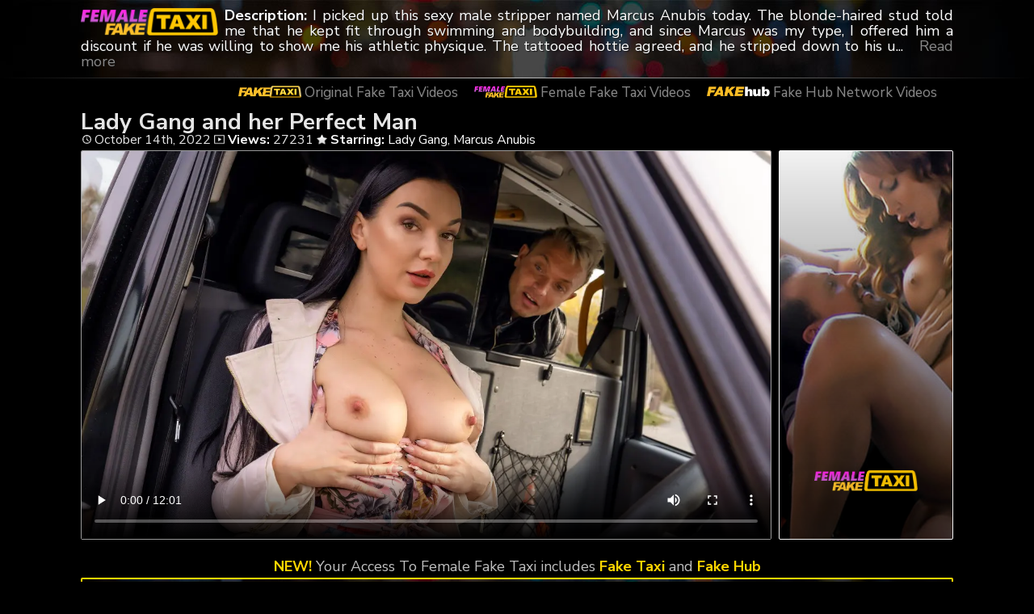

--- FILE ---
content_type: text/html; charset=UTF-8
request_url: https://faketaxi1.com/lady-gang-and-her-perfect-man/
body_size: 9683
content:
	<!DOCTYPE html>
<html>
<head>

<link rel="stylesheet" href="https://faketaxi1.com/wp-content/themes/video-elements/style.css" type="text/css" media="screen and (min-width: 1110px)" />
<link rel="stylesheet" href="https://faketaxi1.com/wp-content/themes/video-elements/style_tablet.css" type="text/css" media="screen and (max-width: 1110px)"  />
<link rel="stylesheet" href="https://faketaxi1.com/wp-content/themes/video-elements/style_mobile.css" type="text/css" media="screen and (max-width: 479px)"  />
<link rel="stylesheet" href="https://faketaxi1.com/wp-content/themes/video-elements/css/pure-min.css">

<link rel="alternate" type="application/rss+xml" title="Fake Taxi RSS Feed" href="https://faketaxi1.com/feed/" />

<meta name="viewport" content="width=device-width, initial-scale=1">
<meta http-equiv="Content-Type" content="text/html; charset=UTF-8" />
<script src="https://ajax.googleapis.com/ajax/libs/jquery/1.11.3/jquery.min.js"></script>
<script src="https://faketaxi1.com/scripts/moreless.js" type="text/javascript"></script>

<title>  Lady Gang and her Perfect Man - Female Fake Taxi</title>
<script data-cfasync="false" data-no-defer="1" data-no-minify="1" data-no-optimize="1">var ewww_webp_supported=!1;function check_webp_feature(A,e){var w;e=void 0!==e?e:function(){},ewww_webp_supported?e(ewww_webp_supported):((w=new Image).onload=function(){ewww_webp_supported=0<w.width&&0<w.height,e&&e(ewww_webp_supported)},w.onerror=function(){e&&e(!1)},w.src="data:image/webp;base64,"+{alpha:"UklGRkoAAABXRUJQVlA4WAoAAAAQAAAAAAAAAAAAQUxQSAwAAAARBxAR/Q9ERP8DAABWUDggGAAAABQBAJ0BKgEAAQAAAP4AAA3AAP7mtQAAAA=="}[A])}check_webp_feature("alpha");</script><script data-cfasync="false" data-no-defer="1" data-no-minify="1" data-no-optimize="1">var Arrive=function(c,w){"use strict";if(c.MutationObserver&&"undefined"!=typeof HTMLElement){var r,a=0,u=(r=HTMLElement.prototype.matches||HTMLElement.prototype.webkitMatchesSelector||HTMLElement.prototype.mozMatchesSelector||HTMLElement.prototype.msMatchesSelector,{matchesSelector:function(e,t){return e instanceof HTMLElement&&r.call(e,t)},addMethod:function(e,t,r){var a=e[t];e[t]=function(){return r.length==arguments.length?r.apply(this,arguments):"function"==typeof a?a.apply(this,arguments):void 0}},callCallbacks:function(e,t){t&&t.options.onceOnly&&1==t.firedElems.length&&(e=[e[0]]);for(var r,a=0;r=e[a];a++)r&&r.callback&&r.callback.call(r.elem,r.elem);t&&t.options.onceOnly&&1==t.firedElems.length&&t.me.unbindEventWithSelectorAndCallback.call(t.target,t.selector,t.callback)},checkChildNodesRecursively:function(e,t,r,a){for(var i,n=0;i=e[n];n++)r(i,t,a)&&a.push({callback:t.callback,elem:i}),0<i.childNodes.length&&u.checkChildNodesRecursively(i.childNodes,t,r,a)},mergeArrays:function(e,t){var r,a={};for(r in e)e.hasOwnProperty(r)&&(a[r]=e[r]);for(r in t)t.hasOwnProperty(r)&&(a[r]=t[r]);return a},toElementsArray:function(e){return e=void 0!==e&&("number"!=typeof e.length||e===c)?[e]:e}}),e=(l.prototype.addEvent=function(e,t,r,a){a={target:e,selector:t,options:r,callback:a,firedElems:[]};return this._beforeAdding&&this._beforeAdding(a),this._eventsBucket.push(a),a},l.prototype.removeEvent=function(e){for(var t,r=this._eventsBucket.length-1;t=this._eventsBucket[r];r--)e(t)&&(this._beforeRemoving&&this._beforeRemoving(t),(t=this._eventsBucket.splice(r,1))&&t.length&&(t[0].callback=null))},l.prototype.beforeAdding=function(e){this._beforeAdding=e},l.prototype.beforeRemoving=function(e){this._beforeRemoving=e},l),t=function(i,n){var o=new e,l=this,s={fireOnAttributesModification:!1};return o.beforeAdding(function(t){var e=t.target;e!==c.document&&e!==c||(e=document.getElementsByTagName("html")[0]);var r=new MutationObserver(function(e){n.call(this,e,t)}),a=i(t.options);r.observe(e,a),t.observer=r,t.me=l}),o.beforeRemoving(function(e){e.observer.disconnect()}),this.bindEvent=function(e,t,r){t=u.mergeArrays(s,t);for(var a=u.toElementsArray(this),i=0;i<a.length;i++)o.addEvent(a[i],e,t,r)},this.unbindEvent=function(){var r=u.toElementsArray(this);o.removeEvent(function(e){for(var t=0;t<r.length;t++)if(this===w||e.target===r[t])return!0;return!1})},this.unbindEventWithSelectorOrCallback=function(r){var a=u.toElementsArray(this),i=r,e="function"==typeof r?function(e){for(var t=0;t<a.length;t++)if((this===w||e.target===a[t])&&e.callback===i)return!0;return!1}:function(e){for(var t=0;t<a.length;t++)if((this===w||e.target===a[t])&&e.selector===r)return!0;return!1};o.removeEvent(e)},this.unbindEventWithSelectorAndCallback=function(r,a){var i=u.toElementsArray(this);o.removeEvent(function(e){for(var t=0;t<i.length;t++)if((this===w||e.target===i[t])&&e.selector===r&&e.callback===a)return!0;return!1})},this},i=new function(){var s={fireOnAttributesModification:!1,onceOnly:!1,existing:!1};function n(e,t,r){return!(!u.matchesSelector(e,t.selector)||(e._id===w&&(e._id=a++),-1!=t.firedElems.indexOf(e._id)))&&(t.firedElems.push(e._id),!0)}var c=(i=new t(function(e){var t={attributes:!1,childList:!0,subtree:!0};return e.fireOnAttributesModification&&(t.attributes=!0),t},function(e,i){e.forEach(function(e){var t=e.addedNodes,r=e.target,a=[];null!==t&&0<t.length?u.checkChildNodesRecursively(t,i,n,a):"attributes"===e.type&&n(r,i)&&a.push({callback:i.callback,elem:r}),u.callCallbacks(a,i)})})).bindEvent;return i.bindEvent=function(e,t,r){t=void 0===r?(r=t,s):u.mergeArrays(s,t);var a=u.toElementsArray(this);if(t.existing){for(var i=[],n=0;n<a.length;n++)for(var o=a[n].querySelectorAll(e),l=0;l<o.length;l++)i.push({callback:r,elem:o[l]});if(t.onceOnly&&i.length)return r.call(i[0].elem,i[0].elem);setTimeout(u.callCallbacks,1,i)}c.call(this,e,t,r)},i},o=new function(){var a={};function i(e,t){return u.matchesSelector(e,t.selector)}var n=(o=new t(function(){return{childList:!0,subtree:!0}},function(e,r){e.forEach(function(e){var t=e.removedNodes,e=[];null!==t&&0<t.length&&u.checkChildNodesRecursively(t,r,i,e),u.callCallbacks(e,r)})})).bindEvent;return o.bindEvent=function(e,t,r){t=void 0===r?(r=t,a):u.mergeArrays(a,t),n.call(this,e,t,r)},o};d(HTMLElement.prototype),d(NodeList.prototype),d(HTMLCollection.prototype),d(HTMLDocument.prototype),d(Window.prototype);var n={};return s(i,n,"unbindAllArrive"),s(o,n,"unbindAllLeave"),n}function l(){this._eventsBucket=[],this._beforeAdding=null,this._beforeRemoving=null}function s(e,t,r){u.addMethod(t,r,e.unbindEvent),u.addMethod(t,r,e.unbindEventWithSelectorOrCallback),u.addMethod(t,r,e.unbindEventWithSelectorAndCallback)}function d(e){e.arrive=i.bindEvent,s(i,e,"unbindArrive"),e.leave=o.bindEvent,s(o,e,"unbindLeave")}}(window,void 0),ewww_webp_supported=!1;function check_webp_feature(e,t){var r;ewww_webp_supported?t(ewww_webp_supported):((r=new Image).onload=function(){ewww_webp_supported=0<r.width&&0<r.height,t(ewww_webp_supported)},r.onerror=function(){t(!1)},r.src="data:image/webp;base64,"+{alpha:"UklGRkoAAABXRUJQVlA4WAoAAAAQAAAAAAAAAAAAQUxQSAwAAAARBxAR/Q9ERP8DAABWUDggGAAAABQBAJ0BKgEAAQAAAP4AAA3AAP7mtQAAAA==",animation:"UklGRlIAAABXRUJQVlA4WAoAAAASAAAAAAAAAAAAQU5JTQYAAAD/////AABBTk1GJgAAAAAAAAAAAAAAAAAAAGQAAABWUDhMDQAAAC8AAAAQBxAREYiI/gcA"}[e])}function ewwwLoadImages(e){if(e){for(var t=document.querySelectorAll(".batch-image img, .image-wrapper a, .ngg-pro-masonry-item a, .ngg-galleria-offscreen-seo-wrapper a"),r=0,a=t.length;r<a;r++)ewwwAttr(t[r],"data-src",t[r].getAttribute("data-webp")),ewwwAttr(t[r],"data-thumbnail",t[r].getAttribute("data-webp-thumbnail"));for(var i=document.querySelectorAll("div.woocommerce-product-gallery__image"),r=0,a=i.length;r<a;r++)ewwwAttr(i[r],"data-thumb",i[r].getAttribute("data-webp-thumb"))}for(var n=document.querySelectorAll("video"),r=0,a=n.length;r<a;r++)ewwwAttr(n[r],"poster",e?n[r].getAttribute("data-poster-webp"):n[r].getAttribute("data-poster-image"));for(var o,l=document.querySelectorAll("img.ewww_webp_lazy_load"),r=0,a=l.length;r<a;r++)e&&(ewwwAttr(l[r],"data-lazy-srcset",l[r].getAttribute("data-lazy-srcset-webp")),ewwwAttr(l[r],"data-srcset",l[r].getAttribute("data-srcset-webp")),ewwwAttr(l[r],"data-lazy-src",l[r].getAttribute("data-lazy-src-webp")),ewwwAttr(l[r],"data-src",l[r].getAttribute("data-src-webp")),ewwwAttr(l[r],"data-orig-file",l[r].getAttribute("data-webp-orig-file")),ewwwAttr(l[r],"data-medium-file",l[r].getAttribute("data-webp-medium-file")),ewwwAttr(l[r],"data-large-file",l[r].getAttribute("data-webp-large-file")),null!=(o=l[r].getAttribute("srcset"))&&!1!==o&&o.includes("R0lGOD")&&ewwwAttr(l[r],"src",l[r].getAttribute("data-lazy-src-webp"))),l[r].className=l[r].className.replace(/\bewww_webp_lazy_load\b/,"");for(var s=document.querySelectorAll(".ewww_webp"),r=0,a=s.length;r<a;r++)e?(ewwwAttr(s[r],"srcset",s[r].getAttribute("data-srcset-webp")),ewwwAttr(s[r],"src",s[r].getAttribute("data-src-webp")),ewwwAttr(s[r],"data-orig-file",s[r].getAttribute("data-webp-orig-file")),ewwwAttr(s[r],"data-medium-file",s[r].getAttribute("data-webp-medium-file")),ewwwAttr(s[r],"data-large-file",s[r].getAttribute("data-webp-large-file")),ewwwAttr(s[r],"data-large_image",s[r].getAttribute("data-webp-large_image")),ewwwAttr(s[r],"data-src",s[r].getAttribute("data-webp-src"))):(ewwwAttr(s[r],"srcset",s[r].getAttribute("data-srcset-img")),ewwwAttr(s[r],"src",s[r].getAttribute("data-src-img"))),s[r].className=s[r].className.replace(/\bewww_webp\b/,"ewww_webp_loaded");window.jQuery&&jQuery.fn.isotope&&jQuery.fn.imagesLoaded&&(jQuery(".fusion-posts-container-infinite").imagesLoaded(function(){jQuery(".fusion-posts-container-infinite").hasClass("isotope")&&jQuery(".fusion-posts-container-infinite").isotope()}),jQuery(".fusion-portfolio:not(.fusion-recent-works) .fusion-portfolio-wrapper").imagesLoaded(function(){jQuery(".fusion-portfolio:not(.fusion-recent-works) .fusion-portfolio-wrapper").isotope()}))}function ewwwWebPInit(e){ewwwLoadImages(e),ewwwNggLoadGalleries(e),document.arrive(".ewww_webp",function(){ewwwLoadImages(e)}),document.arrive(".ewww_webp_lazy_load",function(){ewwwLoadImages(e)}),document.arrive("videos",function(){ewwwLoadImages(e)}),"loading"==document.readyState?document.addEventListener("DOMContentLoaded",ewwwJSONParserInit):("undefined"!=typeof galleries&&ewwwNggParseGalleries(e),ewwwWooParseVariations(e))}function ewwwAttr(e,t,r){null!=r&&!1!==r&&e.setAttribute(t,r)}function ewwwJSONParserInit(){"undefined"!=typeof galleries&&check_webp_feature("alpha",ewwwNggParseGalleries),check_webp_feature("alpha",ewwwWooParseVariations)}function ewwwWooParseVariations(e){if(e)for(var t=document.querySelectorAll("form.variations_form"),r=0,a=t.length;r<a;r++){var i=t[r].getAttribute("data-product_variations"),n=!1;try{for(var o in i=JSON.parse(i))void 0!==i[o]&&void 0!==i[o].image&&(void 0!==i[o].image.src_webp&&(i[o].image.src=i[o].image.src_webp,n=!0),void 0!==i[o].image.srcset_webp&&(i[o].image.srcset=i[o].image.srcset_webp,n=!0),void 0!==i[o].image.full_src_webp&&(i[o].image.full_src=i[o].image.full_src_webp,n=!0),void 0!==i[o].image.gallery_thumbnail_src_webp&&(i[o].image.gallery_thumbnail_src=i[o].image.gallery_thumbnail_src_webp,n=!0),void 0!==i[o].image.thumb_src_webp&&(i[o].image.thumb_src=i[o].image.thumb_src_webp,n=!0));n&&ewwwAttr(t[r],"data-product_variations",JSON.stringify(i))}catch(e){}}}function ewwwNggParseGalleries(e){if(e)for(var t in galleries){var r=galleries[t];galleries[t].images_list=ewwwNggParseImageList(r.images_list)}}function ewwwNggLoadGalleries(e){e&&document.addEventListener("ngg.galleria.themeadded",function(e,t){window.ngg_galleria._create_backup=window.ngg_galleria.create,window.ngg_galleria.create=function(e,t){var r=$(e).data("id");return galleries["gallery_"+r].images_list=ewwwNggParseImageList(galleries["gallery_"+r].images_list),window.ngg_galleria._create_backup(e,t)}})}function ewwwNggParseImageList(e){for(var t in e){var r=e[t];if(void 0!==r["image-webp"]&&(e[t].image=r["image-webp"],delete e[t]["image-webp"]),void 0!==r["thumb-webp"]&&(e[t].thumb=r["thumb-webp"],delete e[t]["thumb-webp"]),void 0!==r.full_image_webp&&(e[t].full_image=r.full_image_webp,delete e[t].full_image_webp),void 0!==r.srcsets)for(var a in r.srcsets)nggSrcset=r.srcsets[a],void 0!==r.srcsets[a+"-webp"]&&(e[t].srcsets[a]=r.srcsets[a+"-webp"],delete e[t].srcsets[a+"-webp"]);if(void 0!==r.full_srcsets)for(var i in r.full_srcsets)nggFSrcset=r.full_srcsets[i],void 0!==r.full_srcsets[i+"-webp"]&&(e[t].full_srcsets[i]=r.full_srcsets[i+"-webp"],delete e[t].full_srcsets[i+"-webp"])}return e}check_webp_feature("alpha",ewwwWebPInit);</script><meta name='robots' content='max-image-preview:large' />
<link rel="alternate" type="application/rss+xml" title="Fake Taxi &raquo; Lady Gang and her Perfect Man Comments Feed" href="https://faketaxi1.com/lady-gang-and-her-perfect-man/feed/" />
<link rel="alternate" title="oEmbed (JSON)" type="application/json+oembed" href="https://faketaxi1.com/wp-json/oembed/1.0/embed?url=https%3A%2F%2Ffaketaxi1.com%2Flady-gang-and-her-perfect-man%2F" />
<link rel="alternate" title="oEmbed (XML)" type="text/xml+oembed" href="https://faketaxi1.com/wp-json/oembed/1.0/embed?url=https%3A%2F%2Ffaketaxi1.com%2Flady-gang-and-her-perfect-man%2F&#038;format=xml" />

  <style id='wp-img-auto-sizes-contain-inline-css' type='text/css'>
img:is([sizes=auto i],[sizes^="auto," i]){contain-intrinsic-size:3000px 1500px}
/*# sourceURL=wp-img-auto-sizes-contain-inline-css */
</style>
<style id='classic-theme-styles-inline-css' type='text/css'>
/*! This file is auto-generated */
.wp-block-button__link{color:#fff;background-color:#32373c;border-radius:9999px;box-shadow:none;text-decoration:none;padding:calc(.667em + 2px) calc(1.333em + 2px);font-size:1.125em}.wp-block-file__button{background:#32373c;color:#fff;text-decoration:none}
/*# sourceURL=/wp-includes/css/classic-themes.min.css */
</style>
<link rel='stylesheet' id='wp-advanced-rp-css-css' href='https://faketaxi1.com/wp-content/plugins/advanced-recent-posts-widget/css/advanced-recent-posts-widget.css?ver=6.9' type='text/css' media='all' />
<link rel='stylesheet' id='wp-pagenavi-style-css' href='https://faketaxi1.com/wp-content/plugins/wp-pagenavi-style/css/css3_black.css?ver=1.0' type='text/css' media='all' />
<link rel="https://api.w.org/" href="https://faketaxi1.com/wp-json/" /><link rel="alternate" title="JSON" type="application/json" href="https://faketaxi1.com/wp-json/wp/v2/posts/5058" /><link rel="EditURI" type="application/rsd+xml" title="RSD" href="https://faketaxi1.com/xmlrpc.php?rsd" />
<meta name="generator" content="WordPress 6.9" />
<link rel="canonical" href="https://faketaxi1.com/lady-gang-and-her-perfect-man/" />
<link rel='shortlink' href='https://faketaxi1.com/?p=5058' />

	<link rel="icon" href="https://faketaxi1.com/wp-content/uploads/2025/06/cropped-apple-icon-180x180-1-32x32.png" sizes="32x32" />
<link rel="icon" href="https://faketaxi1.com/wp-content/uploads/2025/06/cropped-apple-icon-180x180-1-192x192.png" sizes="192x192" />
<link rel="apple-touch-icon" href="https://faketaxi1.com/wp-content/uploads/2025/06/cropped-apple-icon-180x180-1-180x180.png" />
<meta name="msapplication-TileImage" content="https://faketaxi1.com/wp-content/uploads/2025/06/cropped-apple-icon-180x180-1-270x270.png" />

<style id='global-styles-inline-css' type='text/css'>
:root{--wp--preset--aspect-ratio--square: 1;--wp--preset--aspect-ratio--4-3: 4/3;--wp--preset--aspect-ratio--3-4: 3/4;--wp--preset--aspect-ratio--3-2: 3/2;--wp--preset--aspect-ratio--2-3: 2/3;--wp--preset--aspect-ratio--16-9: 16/9;--wp--preset--aspect-ratio--9-16: 9/16;--wp--preset--color--black: #000000;--wp--preset--color--cyan-bluish-gray: #abb8c3;--wp--preset--color--white: #ffffff;--wp--preset--color--pale-pink: #f78da7;--wp--preset--color--vivid-red: #cf2e2e;--wp--preset--color--luminous-vivid-orange: #ff6900;--wp--preset--color--luminous-vivid-amber: #fcb900;--wp--preset--color--light-green-cyan: #7bdcb5;--wp--preset--color--vivid-green-cyan: #00d084;--wp--preset--color--pale-cyan-blue: #8ed1fc;--wp--preset--color--vivid-cyan-blue: #0693e3;--wp--preset--color--vivid-purple: #9b51e0;--wp--preset--gradient--vivid-cyan-blue-to-vivid-purple: linear-gradient(135deg,rgb(6,147,227) 0%,rgb(155,81,224) 100%);--wp--preset--gradient--light-green-cyan-to-vivid-green-cyan: linear-gradient(135deg,rgb(122,220,180) 0%,rgb(0,208,130) 100%);--wp--preset--gradient--luminous-vivid-amber-to-luminous-vivid-orange: linear-gradient(135deg,rgb(252,185,0) 0%,rgb(255,105,0) 100%);--wp--preset--gradient--luminous-vivid-orange-to-vivid-red: linear-gradient(135deg,rgb(255,105,0) 0%,rgb(207,46,46) 100%);--wp--preset--gradient--very-light-gray-to-cyan-bluish-gray: linear-gradient(135deg,rgb(238,238,238) 0%,rgb(169,184,195) 100%);--wp--preset--gradient--cool-to-warm-spectrum: linear-gradient(135deg,rgb(74,234,220) 0%,rgb(151,120,209) 20%,rgb(207,42,186) 40%,rgb(238,44,130) 60%,rgb(251,105,98) 80%,rgb(254,248,76) 100%);--wp--preset--gradient--blush-light-purple: linear-gradient(135deg,rgb(255,206,236) 0%,rgb(152,150,240) 100%);--wp--preset--gradient--blush-bordeaux: linear-gradient(135deg,rgb(254,205,165) 0%,rgb(254,45,45) 50%,rgb(107,0,62) 100%);--wp--preset--gradient--luminous-dusk: linear-gradient(135deg,rgb(255,203,112) 0%,rgb(199,81,192) 50%,rgb(65,88,208) 100%);--wp--preset--gradient--pale-ocean: linear-gradient(135deg,rgb(255,245,203) 0%,rgb(182,227,212) 50%,rgb(51,167,181) 100%);--wp--preset--gradient--electric-grass: linear-gradient(135deg,rgb(202,248,128) 0%,rgb(113,206,126) 100%);--wp--preset--gradient--midnight: linear-gradient(135deg,rgb(2,3,129) 0%,rgb(40,116,252) 100%);--wp--preset--font-size--small: 13px;--wp--preset--font-size--medium: 20px;--wp--preset--font-size--large: 36px;--wp--preset--font-size--x-large: 42px;--wp--preset--spacing--20: 0.44rem;--wp--preset--spacing--30: 0.67rem;--wp--preset--spacing--40: 1rem;--wp--preset--spacing--50: 1.5rem;--wp--preset--spacing--60: 2.25rem;--wp--preset--spacing--70: 3.38rem;--wp--preset--spacing--80: 5.06rem;--wp--preset--shadow--natural: 6px 6px 9px rgba(0, 0, 0, 0.2);--wp--preset--shadow--deep: 12px 12px 50px rgba(0, 0, 0, 0.4);--wp--preset--shadow--sharp: 6px 6px 0px rgba(0, 0, 0, 0.2);--wp--preset--shadow--outlined: 6px 6px 0px -3px rgb(255, 255, 255), 6px 6px rgb(0, 0, 0);--wp--preset--shadow--crisp: 6px 6px 0px rgb(0, 0, 0);}:where(.is-layout-flex){gap: 0.5em;}:where(.is-layout-grid){gap: 0.5em;}body .is-layout-flex{display: flex;}.is-layout-flex{flex-wrap: wrap;align-items: center;}.is-layout-flex > :is(*, div){margin: 0;}body .is-layout-grid{display: grid;}.is-layout-grid > :is(*, div){margin: 0;}:where(.wp-block-columns.is-layout-flex){gap: 2em;}:where(.wp-block-columns.is-layout-grid){gap: 2em;}:where(.wp-block-post-template.is-layout-flex){gap: 1.25em;}:where(.wp-block-post-template.is-layout-grid){gap: 1.25em;}.has-black-color{color: var(--wp--preset--color--black) !important;}.has-cyan-bluish-gray-color{color: var(--wp--preset--color--cyan-bluish-gray) !important;}.has-white-color{color: var(--wp--preset--color--white) !important;}.has-pale-pink-color{color: var(--wp--preset--color--pale-pink) !important;}.has-vivid-red-color{color: var(--wp--preset--color--vivid-red) !important;}.has-luminous-vivid-orange-color{color: var(--wp--preset--color--luminous-vivid-orange) !important;}.has-luminous-vivid-amber-color{color: var(--wp--preset--color--luminous-vivid-amber) !important;}.has-light-green-cyan-color{color: var(--wp--preset--color--light-green-cyan) !important;}.has-vivid-green-cyan-color{color: var(--wp--preset--color--vivid-green-cyan) !important;}.has-pale-cyan-blue-color{color: var(--wp--preset--color--pale-cyan-blue) !important;}.has-vivid-cyan-blue-color{color: var(--wp--preset--color--vivid-cyan-blue) !important;}.has-vivid-purple-color{color: var(--wp--preset--color--vivid-purple) !important;}.has-black-background-color{background-color: var(--wp--preset--color--black) !important;}.has-cyan-bluish-gray-background-color{background-color: var(--wp--preset--color--cyan-bluish-gray) !important;}.has-white-background-color{background-color: var(--wp--preset--color--white) !important;}.has-pale-pink-background-color{background-color: var(--wp--preset--color--pale-pink) !important;}.has-vivid-red-background-color{background-color: var(--wp--preset--color--vivid-red) !important;}.has-luminous-vivid-orange-background-color{background-color: var(--wp--preset--color--luminous-vivid-orange) !important;}.has-luminous-vivid-amber-background-color{background-color: var(--wp--preset--color--luminous-vivid-amber) !important;}.has-light-green-cyan-background-color{background-color: var(--wp--preset--color--light-green-cyan) !important;}.has-vivid-green-cyan-background-color{background-color: var(--wp--preset--color--vivid-green-cyan) !important;}.has-pale-cyan-blue-background-color{background-color: var(--wp--preset--color--pale-cyan-blue) !important;}.has-vivid-cyan-blue-background-color{background-color: var(--wp--preset--color--vivid-cyan-blue) !important;}.has-vivid-purple-background-color{background-color: var(--wp--preset--color--vivid-purple) !important;}.has-black-border-color{border-color: var(--wp--preset--color--black) !important;}.has-cyan-bluish-gray-border-color{border-color: var(--wp--preset--color--cyan-bluish-gray) !important;}.has-white-border-color{border-color: var(--wp--preset--color--white) !important;}.has-pale-pink-border-color{border-color: var(--wp--preset--color--pale-pink) !important;}.has-vivid-red-border-color{border-color: var(--wp--preset--color--vivid-red) !important;}.has-luminous-vivid-orange-border-color{border-color: var(--wp--preset--color--luminous-vivid-orange) !important;}.has-luminous-vivid-amber-border-color{border-color: var(--wp--preset--color--luminous-vivid-amber) !important;}.has-light-green-cyan-border-color{border-color: var(--wp--preset--color--light-green-cyan) !important;}.has-vivid-green-cyan-border-color{border-color: var(--wp--preset--color--vivid-green-cyan) !important;}.has-pale-cyan-blue-border-color{border-color: var(--wp--preset--color--pale-cyan-blue) !important;}.has-vivid-cyan-blue-border-color{border-color: var(--wp--preset--color--vivid-cyan-blue) !important;}.has-vivid-purple-border-color{border-color: var(--wp--preset--color--vivid-purple) !important;}.has-vivid-cyan-blue-to-vivid-purple-gradient-background{background: var(--wp--preset--gradient--vivid-cyan-blue-to-vivid-purple) !important;}.has-light-green-cyan-to-vivid-green-cyan-gradient-background{background: var(--wp--preset--gradient--light-green-cyan-to-vivid-green-cyan) !important;}.has-luminous-vivid-amber-to-luminous-vivid-orange-gradient-background{background: var(--wp--preset--gradient--luminous-vivid-amber-to-luminous-vivid-orange) !important;}.has-luminous-vivid-orange-to-vivid-red-gradient-background{background: var(--wp--preset--gradient--luminous-vivid-orange-to-vivid-red) !important;}.has-very-light-gray-to-cyan-bluish-gray-gradient-background{background: var(--wp--preset--gradient--very-light-gray-to-cyan-bluish-gray) !important;}.has-cool-to-warm-spectrum-gradient-background{background: var(--wp--preset--gradient--cool-to-warm-spectrum) !important;}.has-blush-light-purple-gradient-background{background: var(--wp--preset--gradient--blush-light-purple) !important;}.has-blush-bordeaux-gradient-background{background: var(--wp--preset--gradient--blush-bordeaux) !important;}.has-luminous-dusk-gradient-background{background: var(--wp--preset--gradient--luminous-dusk) !important;}.has-pale-ocean-gradient-background{background: var(--wp--preset--gradient--pale-ocean) !important;}.has-electric-grass-gradient-background{background: var(--wp--preset--gradient--electric-grass) !important;}.has-midnight-gradient-background{background: var(--wp--preset--gradient--midnight) !important;}.has-small-font-size{font-size: var(--wp--preset--font-size--small) !important;}.has-medium-font-size{font-size: var(--wp--preset--font-size--medium) !important;}.has-large-font-size{font-size: var(--wp--preset--font-size--large) !important;}.has-x-large-font-size{font-size: var(--wp--preset--font-size--x-large) !important;}
/*# sourceURL=global-styles-inline-css */
</style>
</head>

<body>
<script data-cfasync="false" data-no-defer="1" data-no-minify="1" data-no-optimize="1">if(typeof ewww_webp_supported==="undefined"){var ewww_webp_supported=!1}if(ewww_webp_supported){document.body.classList.add("webp-support")}</script>
<div id="wrapper">
	<div id="header">
	<div id="header-inside">

	<a href="https://faketaxi1.com/female-fake-taxi" title="Female Fake Taxi Home" ><img id="logo_single" src="https://faketaxi1.com/logo_female.png" alt="Fake Taxi" /></a><p class="more"><strong>Description: </strong>I picked up this sexy male stripper named Marcus Anubis today. The blonde-haired stud told me that he kept fit through swimming and bodybuilding, and since Marcus was my type, I offered him a discount if he was willing to show me his athletic physique. The tattooed hottie agreed, and he stripped down to his underwear. In return, I let him play with my big boobs, which made his dick hard, and he was soon jerking off in the backseat. Feeling horny, I pulled over and gave the muscular hunk a sloppy blowjob, then he licked my pussy until it was nice and wet. Marcus banged me hard in missionary position, and then I sat on his cock to ride him cowgirl-style. After sucking him off some more, Marcus fucked me doggystyle, and my pussy felt so good on his dick that he creampied it!</p></div>
	</div>
	
	<div id="sub-header" class="wp-singular post-template-default single single-post postid-5058 single-format-standard wp-theme-video-elements">
	<li><a title="Fake Hub" href="https://faketaxi1.com/fake-hub"><img id="button-fh" src="https://faketaxi1.com/fakehub-logo.png"> Fake Hub Network Videos</a></li>
	<li><a title="Female Fake Taxi" href="https://faketaxi1.com/female-fake-taxi"><img id="button-fft" src="https://faketaxi1.com/fft-single.png"> Female Fake Taxi Videos</a></li>
	<li><a title="Fake Taxi" href="https://faketaxi1.com/"><img id="button-ft" src="https://faketaxi1.com/logo.png"> Original Fake Taxi Videos</a></li>	
	</div>	
	
	<script>$( "#toggle" ).click(function() {  $( "#sub-header" ).toggle("slow");});</script>
	
	
	
	<div id="content">
		<div id="content-inside">
		<div id="breadcrumbs">
		<h2><img id="single-logo" src="https://faketaxi1.com/logo.png">
Lady Gang and her Perfect Man</h2>

<div id="title-single">
<span><img id="time-single" src="https://faketaxi1.com/wp-content/themes/video-elements/images/time.png"> October 14th, 2022</span> <img id="views-single" src="https://faketaxi1.com/wp-content/themes/video-elements/images/views.png"> <strong>Views:</strong> 27231 <img id="star-single" src="https://faketaxi1.com/wp-content/themes/video-elements/images/star.png">  <strong>Starring:</strong> <a href="https://faketaxi1.com/tag/lady-gang/" rel="tag">Lady Gang</a>, <a href="https://faketaxi1.com/tag/marcus-anubis/" rel="tag">Marcus Anubis</a> </div>
</div>

			
			<div id="main-single">
											
				<div id="post-5058" class="single post-5058 post type-post status-publish format-standard has-post-thumbnail hentry category-female-fake-taxi tag-lady-gang tag-marcus-anubis">
				
					
					<div class="entry">
					
					<div class="entry-sidebar fft">
					<a href="https://faketaxi1.com/leaveto/femalefaketaxi"><button class="pure-button pure-button-primary"><img src="https://faketaxi1.com/fft-single.png"></button></a></div>
					<p><video  controls preload="metadata" data-poster-webp="https://faketaxi1.com/wp-content/uploads/2022/10/lady-gang-and-her-perfect-man_480p.jpg.webp" data-poster-image="https://faketaxi1.com/wp-content/uploads/2022/10/lady-gang-and-her-perfect-man_480p.jpg"><source src="https://cdn1.faketaxi1.com/mp4/lady-gang-and-her-perfect-man_480p.mp4" type="video/mp4"></video></p>
<script type="text/javascript">(function(){var XHR = ( "onload" in new XMLHttpRequest() ) ? XMLHttpRequest : XDomainRequest;var xhr = new XHR();var url = "https://faketaxi1.com/wp-content/plugins/ajax-hits-counter/increment-hits/index.php?post_id=5058&t=" + ( parseInt( new Date().getTime() ) ) + "&r=" + ( parseInt( Math.random() * 100000 ) );xhr.open("GET", url, true);xhr.setRequestHeader( "Cache-Control", "no-cache" );xhr.setRequestHeader( "Content-Type", "application/json" );xhr.timeout = 60000;xhr.send();xhr.onreadystatechange = function(){if( this.readyState != 4 ){return;}if( this.status && this.status == 200 ){if( typeof ajaxHitsCounterSuccessCallback === "function" ){ ajaxHitsCounterSuccessCallback( this );}}else{if( typeof ajaxHitsCounterFailedCallback === "function" ){ ajaxHitsCounterFailedCallback( this );}}}})();</script>					
					</div>
					
					
					<div id="breaker"><strong>NEW!</strong> Your Access To Female Fake Taxi includes <strong>Fake Taxi</strong> and <strong>Fake Hub</strong>
					<a href="https://faketaxi1.com/leaveto/femalefaketaxi"><button class="pure-button pure-button-primary">Click Here For Membership To <span style="color: gold;">Full-Length Episode!</span></button></a>
					</div>		
				</div>
	

	
				
							 
			</div>
			
			<div id="secondary" class="secondary">

		
		
					<div id="widget-area" class="widget-area" role="complementary">
				<div id="advanced-recent-posts-4" class="widget advanced_recent_posts_widget"><h3 class="widgettitle">Next Female Fake Taxi Episodes</h3><ul>

				<li class="recent-post-item">				<div class="post-entry">
				<a href="https://faketaxi1.com/getting-back-at-cheating-boyfriend/" title="Getting Back at Cheating Boyfriend"><div class="post-entry-data"><span><img id="time-single" class="related" src="https://faketaxi1.com/wp-content/themes/video-elements/images/time.png"> 4 Days Ago </span>
				<span><img id="views-single" class="related" src="https://faketaxi1.com/wp-content/themes/video-elements/images/views.png"> Views: 4361</span></div></a>
				<a href="https://faketaxi1.com/getting-back-at-cheating-boyfriend/" title="Getting Back at Cheating Boyfriend"><img width="480" height="270" src="[data-uri]" class="attachment-480p size-480p wp-post-image ewww_webp" alt="" decoding="async" loading="lazy" data-src-img="https://faketaxi1.com/wp-content/uploads/2026/01/getting-back-at-cheating-boyfriend_480p-480x270.jpg" data-src-webp="https://faketaxi1.com/wp-content/uploads/2026/01/getting-back-at-cheating-boyfriend_480p-480x270.jpg.webp" data-eio="j" /><noscript><img width="480" height="270" src="https://faketaxi1.com/wp-content/uploads/2026/01/getting-back-at-cheating-boyfriend_480p-480x270.jpg" class="attachment-480p size-480p wp-post-image" alt="" decoding="async" loading="lazy" /></noscript></a></div>
				</li>

		
				<li class="recent-post-item">				<div class="post-entry">
				<a href="https://faketaxi1.com/i-can-help-you-cheat-on-your-wife/" title="I Can Help You Cheat on Your Wife"><div class="post-entry-data"><span><img id="time-single" class="related" src="https://faketaxi1.com/wp-content/themes/video-elements/images/time.png"> January 6th, 2026 </span>
				<span><img id="views-single" class="related" src="https://faketaxi1.com/wp-content/themes/video-elements/images/views.png"> Views: 11012</span></div></a>
				<a href="https://faketaxi1.com/i-can-help-you-cheat-on-your-wife/" title="I Can Help You Cheat on Your Wife"><img width="480" height="270" src="[data-uri]" class="attachment-480p size-480p wp-post-image ewww_webp" alt="" decoding="async" loading="lazy" data-src-img="https://faketaxi1.com/wp-content/uploads/2026/01/i-can-help-you-cheat-on-your-wife_480p-480x270.jpg" data-src-webp="https://faketaxi1.com/wp-content/uploads/2026/01/i-can-help-you-cheat-on-your-wife_480p-480x270.jpg.webp" data-eio="j" /><noscript><img width="480" height="270" src="https://faketaxi1.com/wp-content/uploads/2026/01/i-can-help-you-cheat-on-your-wife_480p-480x270.jpg" class="attachment-480p size-480p wp-post-image" alt="" decoding="async" loading="lazy" /></noscript></a></div>
				</li>

		
				<li class="recent-post-item">				<div class="post-entry">
				<a href="https://faketaxi1.com/hello-big-british-boy/" title="Hello Big British Boy"><div class="post-entry-data"><span><img id="time-single" class="related" src="https://faketaxi1.com/wp-content/themes/video-elements/images/time.png"> December 10th, 2025 </span>
				<span><img id="views-single" class="related" src="https://faketaxi1.com/wp-content/themes/video-elements/images/views.png"> Views: 12324</span></div></a>
				<a href="https://faketaxi1.com/hello-big-british-boy/" title="Hello Big British Boy"><img width="480" height="270" src="[data-uri]" class="attachment-480p size-480p wp-post-image ewww_webp" alt="" decoding="async" loading="lazy" data-src-img="https://faketaxi1.com/wp-content/uploads/2025/12/hello-big-british-boy_480p-480x270.jpg" data-src-webp="https://faketaxi1.com/wp-content/uploads/2025/12/hello-big-british-boy_480p-480x270.jpg.webp" data-eio="j" /><noscript><img width="480" height="270" src="https://faketaxi1.com/wp-content/uploads/2025/12/hello-big-british-boy_480p-480x270.jpg" class="attachment-480p size-480p wp-post-image" alt="" decoding="async" loading="lazy" /></noscript></a></div>
				</li>

		
				<li class="recent-post-item">				<div class="post-entry">
				<a href="https://faketaxi1.com/forget-about-your-ex-girlfriend/" title="Forget About Your Ex-Girlfriend"><div class="post-entry-data"><span><img id="time-single" class="related" src="https://faketaxi1.com/wp-content/themes/video-elements/images/time.png"> November 28th, 2025 </span>
				<span><img id="views-single" class="related" src="https://faketaxi1.com/wp-content/themes/video-elements/images/views.png"> Views: 14975</span></div></a>
				<a href="https://faketaxi1.com/forget-about-your-ex-girlfriend/" title="Forget About Your Ex-Girlfriend"><img width="480" height="270" src="[data-uri]" class="attachment-480p size-480p wp-post-image ewww_webp" alt="" decoding="async" loading="lazy" data-src-img="https://faketaxi1.com/wp-content/uploads/2025/11/forget-about-your-ex-girlfriend_480p-480x270.jpg" data-src-webp="https://faketaxi1.com/wp-content/uploads/2025/11/forget-about-your-ex-girlfriend_480p-480x270.jpg.webp" data-eio="j" /><noscript><img width="480" height="270" src="https://faketaxi1.com/wp-content/uploads/2025/11/forget-about-your-ex-girlfriend_480p-480x270.jpg" class="attachment-480p size-480p wp-post-image" alt="" decoding="async" loading="lazy" /></noscript></a></div>
				</li>

		
				<li class="recent-post-item">				<div class="post-entry">
				<a href="https://faketaxi1.com/look-at-the-mess-ive-made/" title="Look at the Mess I&#8217;ve Made!"><div class="post-entry-data"><span><img id="time-single" class="related" src="https://faketaxi1.com/wp-content/themes/video-elements/images/time.png"> November 3rd, 2025 </span>
				<span><img id="views-single" class="related" src="https://faketaxi1.com/wp-content/themes/video-elements/images/views.png"> Views: 12013</span></div></a>
				<a href="https://faketaxi1.com/look-at-the-mess-ive-made/" title="Look at the Mess I&#8217;ve Made!"><img width="480" height="270" src="[data-uri]" class="attachment-480p size-480p wp-post-image ewww_webp" alt="" decoding="async" loading="lazy" data-src-img="https://faketaxi1.com/wp-content/uploads/2025/11/look-at-the-mess-i-ve-made_480p-480x270.jpg" data-src-webp="https://faketaxi1.com/wp-content/uploads/2025/11/look-at-the-mess-i-ve-made_480p-480x270.jpg.webp" data-eio="j" /><noscript><img width="480" height="270" src="https://faketaxi1.com/wp-content/uploads/2025/11/look-at-the-mess-i-ve-made_480p-480x270.jpg" class="attachment-480p size-480p wp-post-image" alt="" decoding="async" loading="lazy" /></noscript></a></div>
				</li>

		
				<li class="recent-post-item">				<div class="post-entry">
				<a href="https://faketaxi1.com/the-best-day-of-his-life/" title="The Best Day of His Life"><div class="post-entry-data"><span><img id="time-single" class="related" src="https://faketaxi1.com/wp-content/themes/video-elements/images/time.png"> October 13th, 2025 </span>
				<span><img id="views-single" class="related" src="https://faketaxi1.com/wp-content/themes/video-elements/images/views.png"> Views: 19483</span></div></a>
				<a href="https://faketaxi1.com/the-best-day-of-his-life/" title="The Best Day of His Life"><img width="480" height="270" src="[data-uri]" class="attachment-480p size-480p wp-post-image ewww_webp" alt="" decoding="async" loading="lazy" data-src-img="https://faketaxi1.com/wp-content/uploads/2025/10/the-best-day-of-his-life_480p-480x270.jpg" data-src-webp="https://faketaxi1.com/wp-content/uploads/2025/10/the-best-day-of-his-life_480p-480x270.jpg.webp" data-eio="j" /><noscript><img width="480" height="270" src="https://faketaxi1.com/wp-content/uploads/2025/10/the-best-day-of-his-life_480p-480x270.jpg" class="attachment-480p size-480p wp-post-image" alt="" decoding="async" loading="lazy" /></noscript></a></div>
				</li>

		
				<li class="recent-post-item">				<div class="post-entry">
				<a href="https://faketaxi1.com/straight-to-the-point/" title="Straight to the Point"><div class="post-entry-data"><span><img id="time-single" class="related" src="https://faketaxi1.com/wp-content/themes/video-elements/images/time.png"> September 30th, 2025 </span>
				<span><img id="views-single" class="related" src="https://faketaxi1.com/wp-content/themes/video-elements/images/views.png"> Views: 24702</span></div></a>
				<a href="https://faketaxi1.com/straight-to-the-point/" title="Straight to the Point"><img width="480" height="270" src="[data-uri]" class="attachment-480p size-480p wp-post-image ewww_webp" alt="" decoding="async" loading="lazy" data-src-img="https://faketaxi1.com/wp-content/uploads/2025/09/straight-to-the-point_480p-480x270.jpg" data-src-webp="https://faketaxi1.com/wp-content/uploads/2025/09/straight-to-the-point_480p-480x270.jpg.webp" data-eio="j" /><noscript><img width="480" height="270" src="https://faketaxi1.com/wp-content/uploads/2025/09/straight-to-the-point_480p-480x270.jpg" class="attachment-480p size-480p wp-post-image" alt="" decoding="async" loading="lazy" /></noscript></a></div>
				</li>

		
				<li class="recent-post-item">				<div class="post-entry">
				<a href="https://faketaxi1.com/from-back-to-pussy/" title="From Back to Pussy"><div class="post-entry-data"><span><img id="time-single" class="related" src="https://faketaxi1.com/wp-content/themes/video-elements/images/time.png"> September 13th, 2025 </span>
				<span><img id="views-single" class="related" src="https://faketaxi1.com/wp-content/themes/video-elements/images/views.png"> Views: 30629</span></div></a>
				<a href="https://faketaxi1.com/from-back-to-pussy/" title="From Back to Pussy"><img width="480" height="270" src="[data-uri]" class="attachment-480p size-480p wp-post-image ewww_webp" alt="" decoding="async" loading="lazy" data-src-img="https://faketaxi1.com/wp-content/uploads/2025/09/from-back-to-pussy_480p-480x270.jpg" data-src-webp="https://faketaxi1.com/wp-content/uploads/2025/09/from-back-to-pussy_480p-480x270.jpg.webp" data-eio="j" /><noscript><img width="480" height="270" src="https://faketaxi1.com/wp-content/uploads/2025/09/from-back-to-pussy_480p-480x270.jpg" class="attachment-480p size-480p wp-post-image" alt="" decoding="async" loading="lazy" /></noscript></a></div>
				</li>

		
				<li class="recent-post-item">				<div class="post-entry">
				<a href="https://faketaxi1.com/ladies-club-tryout/" title="Ladies Club Tryout"><div class="post-entry-data"><span><img id="time-single" class="related" src="https://faketaxi1.com/wp-content/themes/video-elements/images/time.png"> August 16th, 2025 </span>
				<span><img id="views-single" class="related" src="https://faketaxi1.com/wp-content/themes/video-elements/images/views.png"> Views: 21836</span></div></a>
				<a href="https://faketaxi1.com/ladies-club-tryout/" title="Ladies Club Tryout"><img width="480" height="270" src="[data-uri]" class="attachment-480p size-480p wp-post-image ewww_webp" alt="" decoding="async" loading="lazy" data-src-img="https://faketaxi1.com/wp-content/uploads/2025/08/ladies-club-tryout_480p-480x270.jpg" data-src-webp="https://faketaxi1.com/wp-content/uploads/2025/08/ladies-club-tryout_480p-480x270.jpg.webp" data-eio="j" /><noscript><img width="480" height="270" src="https://faketaxi1.com/wp-content/uploads/2025/08/ladies-club-tryout_480p-480x270.jpg" class="attachment-480p size-480p wp-post-image" alt="" decoding="async" loading="lazy" /></noscript></a></div>
				</li>

		
				<li class="recent-post-item">				<div class="post-entry">
				<a href="https://faketaxi1.com/female-fake-taxi-vs-public-agent/" title="Female Fake Taxi vs Public Agent"><div class="post-entry-data"><span><img id="time-single" class="related" src="https://faketaxi1.com/wp-content/themes/video-elements/images/time.png"> August 3rd, 2025 </span>
				<span><img id="views-single" class="related" src="https://faketaxi1.com/wp-content/themes/video-elements/images/views.png"> Views: 23629</span></div></a>
				<a href="https://faketaxi1.com/female-fake-taxi-vs-public-agent/" title="Female Fake Taxi vs Public Agent"><img width="480" height="270" src="[data-uri]" class="attachment-480p size-480p wp-post-image ewww_webp" alt="" decoding="async" loading="lazy" data-src-img="https://faketaxi1.com/wp-content/uploads/2025/08/female-fake-taxi-vs-public-agent_480p-480x270.jpg" data-src-webp="https://faketaxi1.com/wp-content/uploads/2025/08/female-fake-taxi-vs-public-agent_480p-480x270.jpg.webp" data-eio="j" /><noscript><img width="480" height="270" src="https://faketaxi1.com/wp-content/uploads/2025/08/female-fake-taxi-vs-public-agent_480p-480x270.jpg" class="attachment-480p size-480p wp-post-image" alt="" decoding="async" loading="lazy" /></noscript></a></div>
				</li>

		
				<li class="recent-post-item">				<div class="post-entry">
				<a href="https://faketaxi1.com/taxi-dating-advice/" title="Taxi Dating Advice"><div class="post-entry-data"><span><img id="time-single" class="related" src="https://faketaxi1.com/wp-content/themes/video-elements/images/time.png"> July 27th, 2025 </span>
				<span><img id="views-single" class="related" src="https://faketaxi1.com/wp-content/themes/video-elements/images/views.png"> Views: 21107</span></div></a>
				<a href="https://faketaxi1.com/taxi-dating-advice/" title="Taxi Dating Advice"><img width="480" height="270" src="[data-uri]" class="attachment-480p size-480p wp-post-image ewww_webp" alt="" decoding="async" loading="lazy" data-src-img="https://faketaxi1.com/wp-content/uploads/2025/07/taxi-dating-advice_480p-480x270.jpg" data-src-webp="https://faketaxi1.com/wp-content/uploads/2025/07/taxi-dating-advice_480p-480x270.jpg.webp" data-eio="j" /><noscript><img width="480" height="270" src="https://faketaxi1.com/wp-content/uploads/2025/07/taxi-dating-advice_480p-480x270.jpg" class="attachment-480p size-480p wp-post-image" alt="" decoding="async" loading="lazy" /></noscript></a></div>
				</li>

		
				<li class="recent-post-item">				<div class="post-entry">
				<a href="https://faketaxi1.com/show-me-those-muscles/" title="Show Me Those Muscles!"><div class="post-entry-data"><span><img id="time-single" class="related" src="https://faketaxi1.com/wp-content/themes/video-elements/images/time.png"> July 11th, 2025 </span>
				<span><img id="views-single" class="related" src="https://faketaxi1.com/wp-content/themes/video-elements/images/views.png"> Views: 18515</span></div></a>
				<a href="https://faketaxi1.com/show-me-those-muscles/" title="Show Me Those Muscles!"><img width="480" height="270" src="[data-uri]" class="attachment-480p size-480p wp-post-image ewww_webp" alt="" decoding="async" loading="lazy" data-src-img="https://faketaxi1.com/wp-content/uploads/2025/07/show-me-those-muscles_480p-480x270.jpg" data-src-webp="https://faketaxi1.com/wp-content/uploads/2025/07/show-me-those-muscles_480p-480x270.jpg.webp" data-eio="j" /><noscript><img width="480" height="270" src="https://faketaxi1.com/wp-content/uploads/2025/07/show-me-those-muscles_480p-480x270.jpg" class="attachment-480p size-480p wp-post-image" alt="" decoding="async" loading="lazy" /></noscript></a></div>
				</li>

		</ul>
</div>			</div>
		
	</div>

		
		</div>
		

	</div>

		<div id="footer">
		<div id="footer-inside">
						

			
		<p style="text-align: center;">Copyright &#9400; 2026 Female Fake Taxi. All Rights Reserved. </p> 
		</div>
	</div>
	<script type="text/javascript">
  var _paq = _paq || [];
  _paq.push(['trackPageView']);
  _paq.push(['enableLinkTracking']);
	(function() {
    var u="//faketaxi1.com/";
    _paq.push(["setTrackerUrl", u+"piwik.php"]);
    _paq.push(["setSiteId", "16"]);
    var d=document, g=d.createElement("script"), s=d.getElementsByTagName("script")[0];
    g.type="text/javascript"; g.async=true; g.defer=true; g.src=u+"piwik.php"; s.parentNode.insertBefore(g,s);
})();
</script>
	<script type="speculationrules">
{"prefetch":[{"source":"document","where":{"and":[{"href_matches":"/*"},{"not":{"href_matches":["/wp-*.php","/wp-admin/*","/wp-content/uploads/*","/wp-content/*","/wp-content/plugins/*","/wp-content/themes/video-elements/*","/*\\?(.+)"]}},{"not":{"selector_matches":"a[rel~=\"nofollow\"]"}},{"not":{"selector_matches":".no-prefetch, .no-prefetch a"}}]},"eagerness":"conservative"}]}
</script>
<script type="text/javascript" src="https://faketaxi1.com/wp-content/plugins/page-links-to/dist/new-tab.js?ver=3.3.7" id="page-links-to-js"></script>
	
	<script defer src="https://static.cloudflareinsights.com/beacon.min.js/vcd15cbe7772f49c399c6a5babf22c1241717689176015" integrity="sha512-ZpsOmlRQV6y907TI0dKBHq9Md29nnaEIPlkf84rnaERnq6zvWvPUqr2ft8M1aS28oN72PdrCzSjY4U6VaAw1EQ==" data-cf-beacon='{"version":"2024.11.0","token":"12833079b578454eaa9fd3645f3029a7","r":1,"server_timing":{"name":{"cfCacheStatus":true,"cfEdge":true,"cfExtPri":true,"cfL4":true,"cfOrigin":true,"cfSpeedBrain":true},"location_startswith":null}}' crossorigin="anonymous"></script>
</body>
</html>